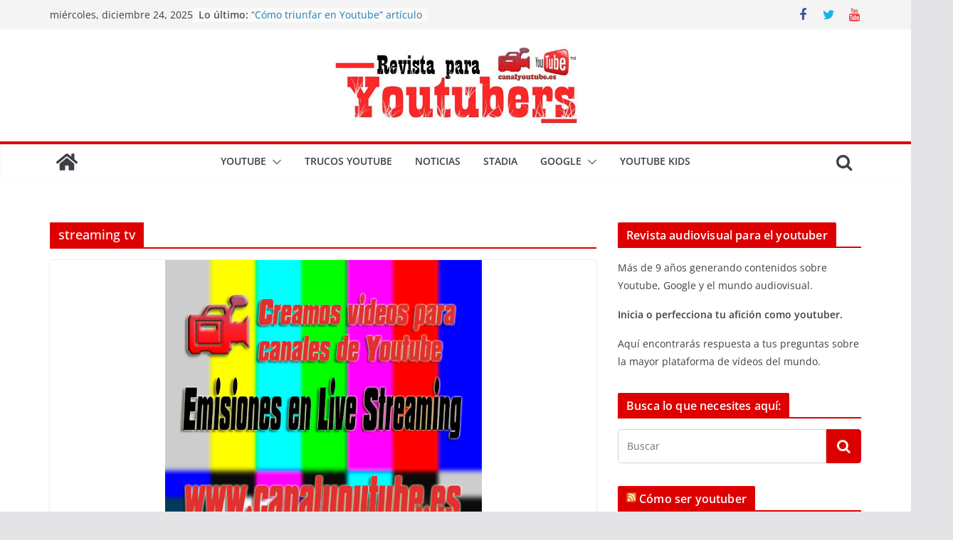

--- FILE ---
content_type: text/html; charset=UTF-8
request_url: https://www.canalyoutube.es/tag/streaming-tv/
body_size: 18924
content:
		<!doctype html>
		<html lang="es">
		
<head>

			<meta charset="UTF-8"/>
		<meta name="viewport" content="width=device-width, initial-scale=1">
		<link rel="profile" href="https://gmpg.org/xfn/11"/>
		
	<meta name='robots' content='noindex, follow' />
	<style>img:is([sizes="auto" i], [sizes^="auto," i]) { contain-intrinsic-size: 3000px 1500px }</style>
	
	<!-- This site is optimized with the Yoast SEO plugin v26.1.1 - https://yoast.com/wordpress/plugins/seo/ -->
	<title>streaming tv Archives - Cómo ser youtuber</title>
	<meta property="og:locale" content="es_ES" />
	<meta property="og:type" content="article" />
	<meta property="og:title" content="streaming tv Archives - Cómo ser youtuber" />
	<meta property="og:url" content="https://www.canalyoutube.es/tag/streaming-tv/" />
	<meta property="og:site_name" content="Cómo ser youtuber" />
	<meta name="twitter:card" content="summary_large_image" />
	<meta name="twitter:site" content="@rafabernabeucom" />
	<!-- / Yoast SEO plugin. -->


<link rel="manifest" href="/pwa-manifest.json">
<link rel="apple-touch-icon" sizes="512x512" href="https://www.canalyoutube.es/wp-content/plugins/pwa-for-wp/images/logo-512x512.png">
<link rel="apple-touch-icon-precomposed" sizes="192x192" href="https://www.canalyoutube.es/wp-content/uploads/2021/02/logo-canalyoutube-CY.png">
<link rel="amphtml" href="https://www.canalyoutube.es/tag/streaming-tv/amp/" /><link rel='dns-prefetch' href='//platform-api.sharethis.com' />
<link rel='dns-prefetch' href='//www.canalyoutube.es' />
<link href='https://fonts.gstatic.com' crossorigin rel='preconnect' />
<link rel="alternate" type="application/rss+xml" title="Cómo ser youtuber &raquo; Feed" href="https://www.canalyoutube.es/feed/" />
<link rel="alternate" type="application/rss+xml" title="Cómo ser youtuber &raquo; Feed de los comentarios" href="https://www.canalyoutube.es/comments/feed/" />
<link rel="alternate" type="application/rss+xml" title="Cómo ser youtuber &raquo; Etiqueta streaming tv del feed" href="https://www.canalyoutube.es/tag/streaming-tv/feed/" />
<style id='wp-block-library-theme-inline-css' type='text/css'>
.wp-block-audio :where(figcaption){color:#555;font-size:13px;text-align:center}.is-dark-theme .wp-block-audio :where(figcaption){color:#ffffffa6}.wp-block-audio{margin:0 0 1em}.wp-block-code{border:1px solid #ccc;border-radius:4px;font-family:Menlo,Consolas,monaco,monospace;padding:.8em 1em}.wp-block-embed :where(figcaption){color:#555;font-size:13px;text-align:center}.is-dark-theme .wp-block-embed :where(figcaption){color:#ffffffa6}.wp-block-embed{margin:0 0 1em}.blocks-gallery-caption{color:#555;font-size:13px;text-align:center}.is-dark-theme .blocks-gallery-caption{color:#ffffffa6}:root :where(.wp-block-image figcaption){color:#555;font-size:13px;text-align:center}.is-dark-theme :root :where(.wp-block-image figcaption){color:#ffffffa6}.wp-block-image{margin:0 0 1em}.wp-block-pullquote{border-bottom:4px solid;border-top:4px solid;color:currentColor;margin-bottom:1.75em}.wp-block-pullquote cite,.wp-block-pullquote footer,.wp-block-pullquote__citation{color:currentColor;font-size:.8125em;font-style:normal;text-transform:uppercase}.wp-block-quote{border-left:.25em solid;margin:0 0 1.75em;padding-left:1em}.wp-block-quote cite,.wp-block-quote footer{color:currentColor;font-size:.8125em;font-style:normal;position:relative}.wp-block-quote:where(.has-text-align-right){border-left:none;border-right:.25em solid;padding-left:0;padding-right:1em}.wp-block-quote:where(.has-text-align-center){border:none;padding-left:0}.wp-block-quote.is-large,.wp-block-quote.is-style-large,.wp-block-quote:where(.is-style-plain){border:none}.wp-block-search .wp-block-search__label{font-weight:700}.wp-block-search__button{border:1px solid #ccc;padding:.375em .625em}:where(.wp-block-group.has-background){padding:1.25em 2.375em}.wp-block-separator.has-css-opacity{opacity:.4}.wp-block-separator{border:none;border-bottom:2px solid;margin-left:auto;margin-right:auto}.wp-block-separator.has-alpha-channel-opacity{opacity:1}.wp-block-separator:not(.is-style-wide):not(.is-style-dots){width:100px}.wp-block-separator.has-background:not(.is-style-dots){border-bottom:none;height:1px}.wp-block-separator.has-background:not(.is-style-wide):not(.is-style-dots){height:2px}.wp-block-table{margin:0 0 1em}.wp-block-table td,.wp-block-table th{word-break:normal}.wp-block-table :where(figcaption){color:#555;font-size:13px;text-align:center}.is-dark-theme .wp-block-table :where(figcaption){color:#ffffffa6}.wp-block-video :where(figcaption){color:#555;font-size:13px;text-align:center}.is-dark-theme .wp-block-video :where(figcaption){color:#ffffffa6}.wp-block-video{margin:0 0 1em}:root :where(.wp-block-template-part.has-background){margin-bottom:0;margin-top:0;padding:1.25em 2.375em}
</style>
<style id='global-styles-inline-css' type='text/css'>
:root{--wp--preset--aspect-ratio--square: 1;--wp--preset--aspect-ratio--4-3: 4/3;--wp--preset--aspect-ratio--3-4: 3/4;--wp--preset--aspect-ratio--3-2: 3/2;--wp--preset--aspect-ratio--2-3: 2/3;--wp--preset--aspect-ratio--16-9: 16/9;--wp--preset--aspect-ratio--9-16: 9/16;--wp--preset--color--black: #000000;--wp--preset--color--cyan-bluish-gray: #abb8c3;--wp--preset--color--white: #ffffff;--wp--preset--color--pale-pink: #f78da7;--wp--preset--color--vivid-red: #cf2e2e;--wp--preset--color--luminous-vivid-orange: #ff6900;--wp--preset--color--luminous-vivid-amber: #fcb900;--wp--preset--color--light-green-cyan: #7bdcb5;--wp--preset--color--vivid-green-cyan: #00d084;--wp--preset--color--pale-cyan-blue: #8ed1fc;--wp--preset--color--vivid-cyan-blue: #0693e3;--wp--preset--color--vivid-purple: #9b51e0;--wp--preset--gradient--vivid-cyan-blue-to-vivid-purple: linear-gradient(135deg,rgba(6,147,227,1) 0%,rgb(155,81,224) 100%);--wp--preset--gradient--light-green-cyan-to-vivid-green-cyan: linear-gradient(135deg,rgb(122,220,180) 0%,rgb(0,208,130) 100%);--wp--preset--gradient--luminous-vivid-amber-to-luminous-vivid-orange: linear-gradient(135deg,rgba(252,185,0,1) 0%,rgba(255,105,0,1) 100%);--wp--preset--gradient--luminous-vivid-orange-to-vivid-red: linear-gradient(135deg,rgba(255,105,0,1) 0%,rgb(207,46,46) 100%);--wp--preset--gradient--very-light-gray-to-cyan-bluish-gray: linear-gradient(135deg,rgb(238,238,238) 0%,rgb(169,184,195) 100%);--wp--preset--gradient--cool-to-warm-spectrum: linear-gradient(135deg,rgb(74,234,220) 0%,rgb(151,120,209) 20%,rgb(207,42,186) 40%,rgb(238,44,130) 60%,rgb(251,105,98) 80%,rgb(254,248,76) 100%);--wp--preset--gradient--blush-light-purple: linear-gradient(135deg,rgb(255,206,236) 0%,rgb(152,150,240) 100%);--wp--preset--gradient--blush-bordeaux: linear-gradient(135deg,rgb(254,205,165) 0%,rgb(254,45,45) 50%,rgb(107,0,62) 100%);--wp--preset--gradient--luminous-dusk: linear-gradient(135deg,rgb(255,203,112) 0%,rgb(199,81,192) 50%,rgb(65,88,208) 100%);--wp--preset--gradient--pale-ocean: linear-gradient(135deg,rgb(255,245,203) 0%,rgb(182,227,212) 50%,rgb(51,167,181) 100%);--wp--preset--gradient--electric-grass: linear-gradient(135deg,rgb(202,248,128) 0%,rgb(113,206,126) 100%);--wp--preset--gradient--midnight: linear-gradient(135deg,rgb(2,3,129) 0%,rgb(40,116,252) 100%);--wp--preset--font-size--small: 13px;--wp--preset--font-size--medium: 20px;--wp--preset--font-size--large: 36px;--wp--preset--font-size--x-large: 42px;--wp--preset--spacing--20: 0.44rem;--wp--preset--spacing--30: 0.67rem;--wp--preset--spacing--40: 1rem;--wp--preset--spacing--50: 1.5rem;--wp--preset--spacing--60: 2.25rem;--wp--preset--spacing--70: 3.38rem;--wp--preset--spacing--80: 5.06rem;--wp--preset--shadow--natural: 6px 6px 9px rgba(0, 0, 0, 0.2);--wp--preset--shadow--deep: 12px 12px 50px rgba(0, 0, 0, 0.4);--wp--preset--shadow--sharp: 6px 6px 0px rgba(0, 0, 0, 0.2);--wp--preset--shadow--outlined: 6px 6px 0px -3px rgba(255, 255, 255, 1), 6px 6px rgba(0, 0, 0, 1);--wp--preset--shadow--crisp: 6px 6px 0px rgba(0, 0, 0, 1);}:where(body) { margin: 0; }.wp-site-blocks > .alignleft { float: left; margin-right: 2em; }.wp-site-blocks > .alignright { float: right; margin-left: 2em; }.wp-site-blocks > .aligncenter { justify-content: center; margin-left: auto; margin-right: auto; }:where(.wp-site-blocks) > * { margin-block-start: 24px; margin-block-end: 0; }:where(.wp-site-blocks) > :first-child { margin-block-start: 0; }:where(.wp-site-blocks) > :last-child { margin-block-end: 0; }:root { --wp--style--block-gap: 24px; }:root :where(.is-layout-flow) > :first-child{margin-block-start: 0;}:root :where(.is-layout-flow) > :last-child{margin-block-end: 0;}:root :where(.is-layout-flow) > *{margin-block-start: 24px;margin-block-end: 0;}:root :where(.is-layout-constrained) > :first-child{margin-block-start: 0;}:root :where(.is-layout-constrained) > :last-child{margin-block-end: 0;}:root :where(.is-layout-constrained) > *{margin-block-start: 24px;margin-block-end: 0;}:root :where(.is-layout-flex){gap: 24px;}:root :where(.is-layout-grid){gap: 24px;}.is-layout-flow > .alignleft{float: left;margin-inline-start: 0;margin-inline-end: 2em;}.is-layout-flow > .alignright{float: right;margin-inline-start: 2em;margin-inline-end: 0;}.is-layout-flow > .aligncenter{margin-left: auto !important;margin-right: auto !important;}.is-layout-constrained > .alignleft{float: left;margin-inline-start: 0;margin-inline-end: 2em;}.is-layout-constrained > .alignright{float: right;margin-inline-start: 2em;margin-inline-end: 0;}.is-layout-constrained > .aligncenter{margin-left: auto !important;margin-right: auto !important;}.is-layout-constrained > :where(:not(.alignleft):not(.alignright):not(.alignfull)){margin-left: auto !important;margin-right: auto !important;}body .is-layout-flex{display: flex;}.is-layout-flex{flex-wrap: wrap;align-items: center;}.is-layout-flex > :is(*, div){margin: 0;}body .is-layout-grid{display: grid;}.is-layout-grid > :is(*, div){margin: 0;}body{padding-top: 0px;padding-right: 0px;padding-bottom: 0px;padding-left: 0px;}a:where(:not(.wp-element-button)){text-decoration: underline;}:root :where(.wp-element-button, .wp-block-button__link){background-color: #32373c;border-width: 0;color: #fff;font-family: inherit;font-size: inherit;line-height: inherit;padding: calc(0.667em + 2px) calc(1.333em + 2px);text-decoration: none;}.has-black-color{color: var(--wp--preset--color--black) !important;}.has-cyan-bluish-gray-color{color: var(--wp--preset--color--cyan-bluish-gray) !important;}.has-white-color{color: var(--wp--preset--color--white) !important;}.has-pale-pink-color{color: var(--wp--preset--color--pale-pink) !important;}.has-vivid-red-color{color: var(--wp--preset--color--vivid-red) !important;}.has-luminous-vivid-orange-color{color: var(--wp--preset--color--luminous-vivid-orange) !important;}.has-luminous-vivid-amber-color{color: var(--wp--preset--color--luminous-vivid-amber) !important;}.has-light-green-cyan-color{color: var(--wp--preset--color--light-green-cyan) !important;}.has-vivid-green-cyan-color{color: var(--wp--preset--color--vivid-green-cyan) !important;}.has-pale-cyan-blue-color{color: var(--wp--preset--color--pale-cyan-blue) !important;}.has-vivid-cyan-blue-color{color: var(--wp--preset--color--vivid-cyan-blue) !important;}.has-vivid-purple-color{color: var(--wp--preset--color--vivid-purple) !important;}.has-black-background-color{background-color: var(--wp--preset--color--black) !important;}.has-cyan-bluish-gray-background-color{background-color: var(--wp--preset--color--cyan-bluish-gray) !important;}.has-white-background-color{background-color: var(--wp--preset--color--white) !important;}.has-pale-pink-background-color{background-color: var(--wp--preset--color--pale-pink) !important;}.has-vivid-red-background-color{background-color: var(--wp--preset--color--vivid-red) !important;}.has-luminous-vivid-orange-background-color{background-color: var(--wp--preset--color--luminous-vivid-orange) !important;}.has-luminous-vivid-amber-background-color{background-color: var(--wp--preset--color--luminous-vivid-amber) !important;}.has-light-green-cyan-background-color{background-color: var(--wp--preset--color--light-green-cyan) !important;}.has-vivid-green-cyan-background-color{background-color: var(--wp--preset--color--vivid-green-cyan) !important;}.has-pale-cyan-blue-background-color{background-color: var(--wp--preset--color--pale-cyan-blue) !important;}.has-vivid-cyan-blue-background-color{background-color: var(--wp--preset--color--vivid-cyan-blue) !important;}.has-vivid-purple-background-color{background-color: var(--wp--preset--color--vivid-purple) !important;}.has-black-border-color{border-color: var(--wp--preset--color--black) !important;}.has-cyan-bluish-gray-border-color{border-color: var(--wp--preset--color--cyan-bluish-gray) !important;}.has-white-border-color{border-color: var(--wp--preset--color--white) !important;}.has-pale-pink-border-color{border-color: var(--wp--preset--color--pale-pink) !important;}.has-vivid-red-border-color{border-color: var(--wp--preset--color--vivid-red) !important;}.has-luminous-vivid-orange-border-color{border-color: var(--wp--preset--color--luminous-vivid-orange) !important;}.has-luminous-vivid-amber-border-color{border-color: var(--wp--preset--color--luminous-vivid-amber) !important;}.has-light-green-cyan-border-color{border-color: var(--wp--preset--color--light-green-cyan) !important;}.has-vivid-green-cyan-border-color{border-color: var(--wp--preset--color--vivid-green-cyan) !important;}.has-pale-cyan-blue-border-color{border-color: var(--wp--preset--color--pale-cyan-blue) !important;}.has-vivid-cyan-blue-border-color{border-color: var(--wp--preset--color--vivid-cyan-blue) !important;}.has-vivid-purple-border-color{border-color: var(--wp--preset--color--vivid-purple) !important;}.has-vivid-cyan-blue-to-vivid-purple-gradient-background{background: var(--wp--preset--gradient--vivid-cyan-blue-to-vivid-purple) !important;}.has-light-green-cyan-to-vivid-green-cyan-gradient-background{background: var(--wp--preset--gradient--light-green-cyan-to-vivid-green-cyan) !important;}.has-luminous-vivid-amber-to-luminous-vivid-orange-gradient-background{background: var(--wp--preset--gradient--luminous-vivid-amber-to-luminous-vivid-orange) !important;}.has-luminous-vivid-orange-to-vivid-red-gradient-background{background: var(--wp--preset--gradient--luminous-vivid-orange-to-vivid-red) !important;}.has-very-light-gray-to-cyan-bluish-gray-gradient-background{background: var(--wp--preset--gradient--very-light-gray-to-cyan-bluish-gray) !important;}.has-cool-to-warm-spectrum-gradient-background{background: var(--wp--preset--gradient--cool-to-warm-spectrum) !important;}.has-blush-light-purple-gradient-background{background: var(--wp--preset--gradient--blush-light-purple) !important;}.has-blush-bordeaux-gradient-background{background: var(--wp--preset--gradient--blush-bordeaux) !important;}.has-luminous-dusk-gradient-background{background: var(--wp--preset--gradient--luminous-dusk) !important;}.has-pale-ocean-gradient-background{background: var(--wp--preset--gradient--pale-ocean) !important;}.has-electric-grass-gradient-background{background: var(--wp--preset--gradient--electric-grass) !important;}.has-midnight-gradient-background{background: var(--wp--preset--gradient--midnight) !important;}.has-small-font-size{font-size: var(--wp--preset--font-size--small) !important;}.has-medium-font-size{font-size: var(--wp--preset--font-size--medium) !important;}.has-large-font-size{font-size: var(--wp--preset--font-size--large) !important;}.has-x-large-font-size{font-size: var(--wp--preset--font-size--x-large) !important;}
:root :where(.wp-block-pullquote){font-size: 1.5em;line-height: 1.6;}
</style>
<style  type='text/css'  data-wpacu-inline-css-file='1'>
/*!/wp-content/plugins/click-to-tweet-by-todaymade/assets/css/styles.css*/.tm-tweet-clear{zoom:1}.tm-tweet-clear:after{display:block;visibility:hidden;height:0;clear:both;content:"."}.tm-click-to-tweet{display:block;background-color:#fff;margin:0;padding:0;position:relative;border:1px solid #ddd;-moz-border-radius:4px;border-radius:4px;padding:15px 30px;margin:15px 0;zoom:1}.tm-click-to-tweet .clearfix{zoom:1}.tm-click-to-tweet .clearfix:after{display:block;visibility:hidden;height:0;clear:both;content:"."}.tm-click-to-tweet .clear{clear:both}.tm-click-to-tweet .f-left{float:left;display:inline-block;position:relative}.tm-click-to-tweet .f-right{float:right;display:inline-block;position:relative}.tm-click-to-tweet .list-reset{list-style:none;margin:0;padding:0}.tm-click-to-tweet .list-reset li{list-style:none;margin:0;padding:0}.tm-click-to-tweet .list-float{zoom:1}.tm-click-to-tweet .list-float:after{display:block;visibility:hidden;height:0;clear:both;content:"."}.tm-click-to-tweet .list-float li{float:left;display:inline-block}.tm-click-to-tweet .kill-box-shadow{box-shadow:none;-webkit-box-shadow:none;-moz-box-shadow:none}.tm-click-to-tweet .alignright{float:right;margin-bottom:10px;margin-left:10px;text-align:right}.tm-click-to-tweet .alignleft{float:left;margin-bottom:10px;margin-right:10px;text-align:right}.tm-click-to-tweet:after{content:".";display:block;clear:both;visibility:hidden;line-height:0;height:0}.tm-click-to-tweet .tm-ctt-reset{margin:0;padding:0;position:relative}.tm-click-to-tweet:after{display:block;visibility:hidden;height:0;clear:both;content:"."}.tm-click-to-tweet a{text-decoration:none;text-transform:none}.tm-click-to-tweet a:hover{text-decoration:none}.tm-click-to-tweet .tm-ctt-text{margin:0;padding:0;position:relative;margin-bottom:10px;word-wrap:break-word}.tm-click-to-tweet .tm-ctt-text a{margin:0;padding:0;position:relative;color:#999;font-size:24px;line-height:140%;text-transform:none;letter-spacing:.05em;font-weight:100;text-decoration:none;text-transform:none}.tm-click-to-tweet .tm-ctt-text a:hover{text-decoration:none;color:#666}.tm-click-to-tweet a.tm-ctt-btn{margin:0;padding:0;position:relative;display:block;text-transform:uppercase;font-family:"Helvetica Neue",Helvetica,Arial,sans-serif;font-size:12px;font-weight:700;line-height:100%;color:#999;float:right;padding-right:24px;text-decoration:none;background:#fff0 url(/wp-content/plugins/click-to-tweet-by-todaymade/assets/css/../img/twitter-little-bird.png) no-repeat right top}.tm-click-to-tweet a.tm-ctt-btn:hover{text-decoration:none;color:#666;text-transform:uppercase}.tm-click-to-tweet .tm-powered-by{font-size:10px;color:#999}.tm-click-to-tweet .tm-powered-by a{font-size:10px;color:#999999!important}.tm-click-to-tweet .tm-powered-by a:hover{color:#999999!important;text-decoration:underline!important}
</style>
<style  type='text/css'  data-wpacu-inline-css-file='1'>
#toc_container li,#toc_container ul{margin:0;padding:0}#toc_container.no_bullets li,#toc_container.no_bullets ul,#toc_container.no_bullets ul li,.toc_widget_list.no_bullets,.toc_widget_list.no_bullets li{background:0 0;list-style-type:none;list-style:none}#toc_container.have_bullets li{padding-left:12px}#toc_container ul ul{margin-left:1.5em}#toc_container{background:#f9f9f9;border:1px solid #aaa;padding:10px;margin-bottom:1em;width:auto;display:table;font-size:95%}#toc_container.toc_light_blue{background:#edf6ff}#toc_container.toc_white{background:#fff}#toc_container.toc_black{background:#000}#toc_container.toc_transparent{background:none transparent}#toc_container p.toc_title{text-align:center;font-weight:700;margin:0;padding:0}#toc_container.toc_black p.toc_title{color:#aaa}#toc_container span.toc_toggle{font-weight:400;font-size:90%}#toc_container p.toc_title+ul.toc_list{margin-top:1em}.toc_wrap_left{float:left;margin-right:10px}.toc_wrap_right{float:right;margin-left:10px}#toc_container a{text-decoration:none;text-shadow:none}#toc_container a:hover{text-decoration:underline}.toc_sitemap_posts_letter{font-size:1.5em;font-style:italic}
</style>
<link rel='stylesheet' id='wpacu-combined-css-head-1' href='https://www.canalyoutube.es/wp-content/cache/asset-cleanup/css/head-b2f8cbdd154717a255e116c66e39ef6dd079d00a.css' type='text/css' media='all' />


<script type="text/javascript" src="//platform-api.sharethis.com/js/sharethis.js?ver=8.5.3#property=62d938eaacbf2a0019029f54&amp;product=gdpr-compliance-tool-v2&amp;source=simple-share-buttons-adder-wordpress" id="simple-share-buttons-adder-mu-js"></script>
<script type="text/javascript" src="https://www.canalyoutube.es/wp-includes/js/jquery/jquery.min.js?ver=3.7.1" id="jquery-core-js"></script>
<!--[if lte IE 8]>
<script type="text/javascript" src="https://www.canalyoutube.es/wp-content/themes/colormag/assets/js/html5shiv.min.js?ver=3.0.0.7" id="html5-js"></script>
<![endif]-->
<link rel="https://api.w.org/" href="https://www.canalyoutube.es/wp-json/" /><link rel="alternate" title="JSON" type="application/json" href="https://www.canalyoutube.es/wp-json/wp/v2/tags/103" /><link rel="EditURI" type="application/rsd+xml" title="RSD" href="https://www.canalyoutube.es/xmlrpc.php?rsd" />

<style type="text/css">.recentcomments a{display:inline !important;padding:0 !important;margin:0 !important;}</style>

<script type="application/ld+json" class="saswp-schema-markup-output">
[{"@context":"https:\/\/schema.org\/","@type":"CollectionPage","@id":"https:\/\/www.canalyoutube.es\/tag\/streaming-tv\/#CollectionPage","headline":"streaming tv","description":"","url":"https:\/\/www.canalyoutube.es\/tag\/streaming-tv\/","hasPart":[{"@type":"NewsArticle","headline":"Como hacer un streaming de video con Youtube siendo partner","url":"https:\/\/www.canalyoutube.es\/como-hacer-un-streaming-de-video-con-youtube-siendo-partner\/","datePublished":"2013-08-18T10:01:38+01:00","dateModified":"2013-08-18T10:01:38+01:00","mainEntityOfPage":"https:\/\/www.canalyoutube.es\/como-hacer-un-streaming-de-video-con-youtube-siendo-partner\/","author":{"@type":"Person","name":"Rafa Bernabeu","description":"Experimentando con v\u00eddeo marketing\r\nRafa Bernabeu. M\u00e1ster en Marketing online por Fundesen Business School de Alicante. Despu\u00e9s de 24 a\u00f1os como reportero gr\u00e1fico para los informativos de Canal 9 RTVV me embarco en la experiencia de acercar el v\u00eddeo a las empresas que deseen tener una estrategia de videomarketing en Internet. Desarrollo proyectos en v\u00eddeo para atraer clientes a los portales online.\r\nEn la actualidad trabajo como reportero gr\u00e1fico para la nueva radio\/televisi\u00f3n\/web valenciana \u00c0punt.media","url":"https:\/\/www.canalyoutube.es\/author\/admin\/","sameAs":["https:\/\/www.canalyoutube.es","https:\/\/www.facebook.com\/rafabernabeucom","rafabernabeucom","https:\/\/www.linkedin.com\/in\/rafabernabeu"],"image":{"@type":"ImageObject","url":"https:\/\/secure.gravatar.com\/avatar\/2261f7ec4b130712a22f7bf551387686361c9e63986d566581a6969f166ba90b?s=96&d=mm&r=g","height":96,"width":96}},"publisher":{"@type":"Organization","name":"CanalYoutube","url":"https:\/\/www.canalyoutube.es\/","logo":{"@type":"ImageObject","url":"https:\/\/www.canalyoutube.es\/wp-content\/uploads\/2021\/01\/logo-canalyoutube-CY.jpg","width":261,"height":238}},"image":[{"@type":"ImageObject","@id":"https:\/\/www.canalyoutube.es\/como-hacer-un-streaming-de-video-con-youtube-siendo-partner\/#primaryimage","url":"https:\/\/www.canalyoutube.es\/wp-content\/uploads\/2013\/08\/television-barras-1200x1200.jpg","width":"1200","height":"1200","caption":"emisi\u00f3n livestreaming"}]}]},

{"@context":"https:\/\/schema.org\/","@graph":[{"@context":"https:\/\/schema.org\/","@type":"SiteNavigationElement","@id":"https:\/\/www.canalyoutube.es\/#youtube","name":"Youtube","url":"https:\/\/www.canalyoutube.es\/tag\/youtube\/"},{"@context":"https:\/\/schema.org\/","@type":"SiteNavigationElement","@id":"https:\/\/www.canalyoutube.es\/#crear-canal","name":"Crear Canal","url":"https:\/\/www.canalyoutube.es\/tag\/crear-canal\/"},{"@context":"https:\/\/schema.org\/","@type":"SiteNavigationElement","@id":"https:\/\/www.canalyoutube.es\/#ganar-dinero","name":"Ganar dinero","url":"https:\/\/www.canalyoutube.es\/tag\/ganar-dinero\/"},{"@context":"https:\/\/schema.org\/","@type":"SiteNavigationElement","@id":"https:\/\/www.canalyoutube.es\/#youtube-shorts","name":"Youtube Shorts","url":"https:\/\/www.canalyoutube.es\/tag\/youtube-shorts\/"},{"@context":"https:\/\/schema.org\/","@type":"SiteNavigationElement","@id":"https:\/\/www.canalyoutube.es\/#youtube-studio","name":"Youtube Studio","url":"https:\/\/www.canalyoutube.es\/tag\/youtube-studio\/"},{"@context":"https:\/\/schema.org\/","@type":"SiteNavigationElement","@id":"https:\/\/www.canalyoutube.es\/#seo-youtube","name":"SEO Youtube","url":"https:\/\/www.canalyoutube.es\/tag\/seo-youtube\/"},{"@context":"https:\/\/schema.org\/","@type":"SiteNavigationElement","@id":"https:\/\/www.canalyoutube.es\/#suscriptores","name":"Suscriptores","url":"https:\/\/www.canalyoutube.es\/tag\/suscriptores\/"},{"@context":"https:\/\/schema.org\/","@type":"SiteNavigationElement","@id":"https:\/\/www.canalyoutube.es\/#anuncios-en-youtube","name":"Anuncios en Youtube","url":"https:\/\/www.canalyoutube.es\/tag\/anuncios-en-youtube\/"},{"@context":"https:\/\/schema.org\/","@type":"SiteNavigationElement","@id":"https:\/\/www.canalyoutube.es\/#trucos-youtube","name":"trucos Youtube","url":"https:\/\/www.canalyoutube.es\/tag\/trucos-youtube\/"},{"@context":"https:\/\/schema.org\/","@type":"SiteNavigationElement","@id":"https:\/\/www.canalyoutube.es\/#noticias","name":"noticias","url":"https:\/\/www.canalyoutube.es\/tag\/noticias\/"},{"@context":"https:\/\/schema.org\/","@type":"SiteNavigationElement","@id":"https:\/\/www.canalyoutube.es\/#stadia","name":"stadia","url":"https:\/\/www.canalyoutube.es\/tag\/stadia\/"},{"@context":"https:\/\/schema.org\/","@type":"SiteNavigationElement","@id":"https:\/\/www.canalyoutube.es\/#google","name":"Google","url":"https:\/\/www.canalyoutube.es\/tag\/google\/"},{"@context":"https:\/\/schema.org\/","@type":"SiteNavigationElement","@id":"https:\/\/www.canalyoutube.es\/#google-news","name":"Google News","url":"https:\/\/www.canalyoutube.es\/tag\/google-news\/"},{"@context":"https:\/\/schema.org\/","@type":"SiteNavigationElement","@id":"https:\/\/www.canalyoutube.es\/#google-maps","name":"Google Maps","url":"https:\/\/www.canalyoutube.es\/tag\/google-maps\/"},{"@context":"https:\/\/schema.org\/","@type":"SiteNavigationElement","@id":"https:\/\/www.canalyoutube.es\/#google-viajes","name":"Google Viajes","url":"https:\/\/www.canalyoutube.es\/tag\/google-viajes\/"},{"@context":"https:\/\/schema.org\/","@type":"SiteNavigationElement","@id":"https:\/\/www.canalyoutube.es\/#google-discover","name":"Google Discover","url":"https:\/\/www.canalyoutube.es\/tag\/discover\/"},{"@context":"https:\/\/schema.org\/","@type":"SiteNavigationElement","@id":"https:\/\/www.canalyoutube.es\/#google-trends","name":"Google Trends","url":"https:\/\/www.canalyoutube.es\/tag\/google-trends\/"},{"@context":"https:\/\/schema.org\/","@type":"SiteNavigationElement","@id":"https:\/\/www.canalyoutube.es\/#google-play-pass","name":"Google Play Pass","url":"https:\/\/www.canalyoutube.es\/tag\/play-pass\/"},{"@context":"https:\/\/schema.org\/","@type":"SiteNavigationElement","@id":"https:\/\/www.canalyoutube.es\/#adwords-para-video","name":"Adwords para v\u00eddeo","url":"https:\/\/www.canalyoutube.es\/tag\/adwords-para-video\/"},{"@context":"https:\/\/schema.org\/","@type":"SiteNavigationElement","@id":"https:\/\/www.canalyoutube.es\/#youtube-kids","name":"Youtube Kids","url":"https:\/\/www.canalyoutube.es\/tag\/youtube-kids\/"}]},

{"@context":"https:\/\/schema.org\/","@type":"BreadcrumbList","@id":"https:\/\/www.canalyoutube.es\/tag\/streaming-tv\/#breadcrumb","itemListElement":[{"@type":"ListItem","position":1,"item":{"@id":"https:\/\/www.canalyoutube.es","name":"C\u00f3mo ser youtuber"}},{"@type":"ListItem","position":2,"item":{"@id":"https:\/\/www.canalyoutube.es\/tag\/streaming-tv\/","name":"streaming tv"}}]}]
</script>

    <script>if(screen.width<769){window.location="https://www.canalyoutube.es/tag/streaming-tv/amp/"}</script>
<link rel="icon" href="https://www.canalyoutube.es/wp-content/uploads/2021/01/logo-canalyoutube-CY.jpg" sizes="32x32" />
<link rel="icon" href="https://www.canalyoutube.es/wp-content/uploads/2021/01/logo-canalyoutube-CY.jpg" sizes="192x192" />
<meta name="msapplication-TileImage" content="https://www.canalyoutube.es/wp-content/uploads/2021/01/logo-canalyoutube-CY.jpg" />
<meta name="pwaforwp" content="wordpress-plugin"/>
        <meta name="theme-color" content="#D5E0EB">
        <meta name="apple-mobile-web-app-title" content="Cómo ser youtuber">
        <meta name="application-name" content="Cómo ser youtuber">
        <meta name="apple-mobile-web-app-capable" content="yes">
        <meta name="apple-mobile-web-app-status-bar-style" content="default">
        <meta name="mobile-web-app-capable" content="yes">
        <meta name="apple-touch-fullscreen" content="yes">
<link rel="apple-touch-icon" sizes="192x192" href="https://www.canalyoutube.es/wp-content/uploads/2021/02/logo-canalyoutube-CY.png">
<link rel="apple-touch-icon" sizes="512x512" href="https://www.canalyoutube.es/wp-content/uploads/2021/02/logo-canalyoutube-CY-512.png">

</head>

<body data-rsssl=1 class="archive tag tag-streaming-tv tag-103 custom-background wp-custom-logo wp-embed-responsive wp-theme-colormag cm-header-layout-2 adv-style-1  wide">




		<div id="page" class="hfeed site">
				<a class="skip-link screen-reader-text" href="#main">Saltar al contenido</a>
		

			<header id="cm-masthead" class="cm-header cm-layout-2 cm-layout-2-style-1">
		
		
				<div class="cm-top-bar">
					<div class="cm-container">
						<div class="cm-row">
							<div class="cm-top-bar__1">
				
		<div class="date-in-header">
			miércoles, diciembre 24, 2025		</div>

		
		<div class="breaking-news">
			<strong class="breaking-news-latest">Lo último:</strong>

			<ul class="newsticker">
									<li>
						<a href="https://www.canalyoutube.es/como-triunfar-en-youtube-articulo-escrito-por-chatgpt/" title="&#8220;Cómo triunfar en Youtube&#8221; artículo escrito por ChatGPT">
							&#8220;Cómo triunfar en Youtube&#8221; artículo escrito por ChatGPT						</a>
					</li>
									<li>
						<a href="https://www.canalyoutube.es/dale-a-la-pausa-asi-youtube-combatira-la-desinformacion/" title="&#8220;Dale a la pausa&#8221; así Youtube combatirá la desinformación">
							&#8220;Dale a la pausa&#8221; así Youtube combatirá la desinformación						</a>
					</li>
									<li>
						<a href="https://www.canalyoutube.es/podcast-en-youtube-guia-de-creacion-y-mejores-practicas/" title="Podcast en Youtube (Guía de creación y mejores prácticas)">
							Podcast en Youtube (Guía de creación y mejores prácticas)						</a>
					</li>
									<li>
						<a href="https://www.canalyoutube.es/como-utilizar-go-live-together-para-streaming-con-dos-youtubers/" title="Cómo utilizar &#8220;Go Live Together&#8221; para streaming con dos youtubers">
							Cómo utilizar &#8220;Go Live Together&#8221; para streaming con dos youtubers						</a>
					</li>
									<li>
						<a href="https://www.canalyoutube.es/google-quiere-aumentar-las-ventas-anadiendo-cupones-en-resultados-de-busquedas/" title="Google quiere aumentar las ventas añadiendo cupones en resultados de búsquedas">
							Google quiere aumentar las ventas añadiendo cupones en resultados de búsquedas						</a>
					</li>
							</ul>
		</div>

									</div>

							<div class="cm-top-bar__2">
				
		<div class="social-links">
			<ul>
				<li><a href="https://www.facebook.com/RevistaYoutubers/" target="_blank"><i class="fa fa-facebook"></i></a></li><li><a href="https://twitter.com/RafaBernabeucom" target="_blank"><i class="fa fa-twitter"></i></a></li><li><a href="https://www.youtube.com/user/bancodeimagenesCY?sub_confirmation=1" target="_blank"><i class="fa fa-youtube"></i></a></li>			</ul>
		</div><!-- .social-links -->
									</div>
						</div>
					</div>
				</div>

				
				<div class="cm-main-header">
		
		
	<div id="cm-header-1" class="cm-header-1">
		<div class="cm-container">
			<div class="cm-row">

				<div class="cm-header-col-1">
										<div id="cm-site-branding" class="cm-site-branding">
		<a href="https://www.canalyoutube.es/" class="custom-logo-link" rel="home"><img width="600" height="193" src="https://www.canalyoutube.es/wp-content/uploads/2022/03/revista-youtubers_cabeceraweb.webp" class="custom-logo" alt="Revista para youtubers CabeceraWeb" decoding="async" fetchpriority="high" /></a>					</div><!-- #cm-site-branding -->
	
				</div><!-- .cm-header-col-1 -->

				<div class="cm-header-col-2">
								</div><!-- .cm-header-col-2 -->

		</div>
	</div>
</div>
		
<div id="cm-header-2" class="cm-header-2">
	<nav id="cm-primary-nav" class="cm-primary-nav">
		<div class="cm-container">
			<div class="cm-row">
				
				<div class="cm-home-icon">
					<a href="https://www.canalyoutube.es/"
					   title="Cómo ser youtuber"
					>
						<svg class="cm-icon coloramg-icon--home" xmlns="http://www.w3.org/2000/svg" viewBox="0 0 28 22"><path d="M13.6465 6.01133L5.11148 13.0409V20.6278C5.11148 20.8242 5.18952 21.0126 5.32842 21.1515C5.46733 21.2904 5.65572 21.3685 5.85217 21.3685L11.0397 21.3551C11.2355 21.3541 11.423 21.2756 11.5611 21.1368C11.6992 20.998 11.7767 20.8102 11.7767 20.6144V16.1837C11.7767 15.9873 11.8547 15.7989 11.9937 15.66C12.1326 15.521 12.321 15.443 12.5174 15.443H15.4801C15.6766 15.443 15.865 15.521 16.0039 15.66C16.1428 15.7989 16.2208 15.9873 16.2208 16.1837V20.6111C16.2205 20.7086 16.2394 20.8052 16.2765 20.8953C16.3136 20.9854 16.3681 21.0673 16.4369 21.1364C16.5057 21.2054 16.5875 21.2602 16.6775 21.2975C16.7675 21.3349 16.864 21.3541 16.9615 21.3541L22.1472 21.3685C22.3436 21.3685 22.532 21.2904 22.6709 21.1515C22.8099 21.0126 22.8879 20.8242 22.8879 20.6278V13.0358L14.3548 6.01133C14.2544 5.93047 14.1295 5.88637 14.0006 5.88637C13.8718 5.88637 13.7468 5.93047 13.6465 6.01133ZM27.1283 10.7892L23.2582 7.59917V1.18717C23.2582 1.03983 23.1997 0.898538 23.0955 0.794359C22.9913 0.69018 22.8501 0.631653 22.7027 0.631653H20.1103C19.963 0.631653 19.8217 0.69018 19.7175 0.794359C19.6133 0.898538 19.5548 1.03983 19.5548 1.18717V4.54848L15.4102 1.13856C15.0125 0.811259 14.5134 0.632307 13.9983 0.632307C13.4832 0.632307 12.9841 0.811259 12.5864 1.13856L0.868291 10.7892C0.81204 10.8357 0.765501 10.8928 0.731333 10.9573C0.697165 11.0218 0.676038 11.0924 0.66916 11.165C0.662282 11.2377 0.669786 11.311 0.691245 11.3807C0.712704 11.4505 0.747696 11.5153 0.794223 11.5715L1.97469 13.0066C2.02109 13.063 2.07816 13.1098 2.14264 13.1441C2.20711 13.1784 2.27773 13.1997 2.35044 13.2067C2.42315 13.2137 2.49653 13.2063 2.56638 13.1849C2.63623 13.1636 2.70118 13.1286 2.7575 13.0821L13.6465 4.11333C13.7468 4.03247 13.8718 3.98837 14.0006 3.98837C14.1295 3.98837 14.2544 4.03247 14.3548 4.11333L25.2442 13.0821C25.3004 13.1286 25.3653 13.1636 25.435 13.1851C25.5048 13.2065 25.5781 13.214 25.6507 13.2071C25.7234 13.2003 25.794 13.1791 25.8584 13.145C25.9229 13.1108 25.98 13.0643 26.0265 13.008L27.207 11.5729C27.2535 11.5164 27.2883 11.4512 27.3095 11.3812C27.3307 11.3111 27.3379 11.2375 27.3306 11.1647C27.3233 11.0919 27.3016 11.0212 27.2669 10.9568C27.2322 10.8923 27.1851 10.8354 27.1283 10.7892Z" /></svg>					</a>
				</div>
				
											<div class="cm-header-actions">
													<div class="cm-top-search">
						<i class="fa fa-search search-top"></i>
						<div class="search-form-top">
									
<form action="https://www.canalyoutube.es/" class="search-form searchform clearfix" method="get" role="search">

	<div class="search-wrap">
		<input type="search"
		       class="s field"
		       name="s"
		       value=""
		       placeholder="Buscar"
		/>

		<button class="search-icon" type="submit"></button>
	</div>

</form><!-- .searchform -->
						</div>
					</div>
									</div>
				
					<p class="cm-menu-toggle" aria-expanded="false">
						<svg class="cm-icon coloramg-icon--bars" xmlns="http://www.w3.org/2000/svg" viewBox="0 0 24 24"><path d="M21 19H3a1 1 0 0 1 0-2h18a1 1 0 0 1 0 2Zm0-6H3a1 1 0 0 1 0-2h18a1 1 0 0 1 0 2Zm0-6H3a1 1 0 0 1 0-2h18a1 1 0 0 1 0 2Z"></path></svg>						<svg class="cm-icon coloramg-icon--x-mark" xmlns="http://www.w3.org/2000/svg" viewBox="0 0 24 24"><path d="m13.4 12 8.3-8.3c.4-.4.4-1 0-1.4s-1-.4-1.4 0L12 10.6 3.7 2.3c-.4-.4-1-.4-1.4 0s-.4 1 0 1.4l8.3 8.3-8.3 8.3c-.4.4-.4 1 0 1.4.2.2.4.3.7.3s.5-.1.7-.3l8.3-8.3 8.3 8.3c.2.2.5.3.7.3s.5-.1.7-.3c.4-.4.4-1 0-1.4L13.4 12z"></path></svg>					</p>
					<div class="cm-menu-primary-container"><ul id="menu-sin-menu" class="menu"><li id="menu-item-6228" class="menu-item menu-item-type-taxonomy menu-item-object-post_tag menu-item-has-children menu-item-6228"><a href="https://www.canalyoutube.es/tag/youtube/">Youtube</a><span role="button" tabindex="0" class="cm-submenu-toggle" onkeypress=""><svg class="cm-icon" xmlns="http://www.w3.org/2000/svg" xml:space="preserve" viewBox="0 0 24 24"><path d="M12 17.5c-.3 0-.5-.1-.7-.3l-9-9c-.4-.4-.4-1 0-1.4s1-.4 1.4 0l8.3 8.3 8.3-8.3c.4-.4 1-.4 1.4 0s.4 1 0 1.4l-9 9c-.2.2-.4.3-.7.3z"/></svg></span>
<ul class="sub-menu">
	<li id="menu-item-11139" class="menu-item menu-item-type-custom menu-item-object-custom menu-item-11139"><a href="https://www.canalyoutube.es/tag/crear-canal/">Crear Canal</a></li>
	<li id="menu-item-11134" class="menu-item menu-item-type-custom menu-item-object-custom menu-item-11134"><a href="https://www.canalyoutube.es/tag/ganar-dinero/">Ganar dinero</a></li>
	<li id="menu-item-11268" class="menu-item menu-item-type-custom menu-item-object-custom menu-item-11268"><a href="https://www.canalyoutube.es/tag/youtube-shorts/">Youtube Shorts</a></li>
	<li id="menu-item-8180" class="menu-item menu-item-type-custom menu-item-object-custom menu-item-8180"><a href="https://www.canalyoutube.es/tag/youtube-studio/">Youtube Studio</a></li>
	<li id="menu-item-11133" class="menu-item menu-item-type-custom menu-item-object-custom menu-item-11133"><a href="https://www.canalyoutube.es/tag/seo-youtube/">SEO Youtube</a></li>
	<li id="menu-item-11138" class="menu-item menu-item-type-custom menu-item-object-custom menu-item-11138"><a href="https://www.canalyoutube.es/tag/suscriptores/">Suscriptores</a></li>
	<li id="menu-item-11140" class="menu-item menu-item-type-custom menu-item-object-custom menu-item-11140"><a href="https://www.canalyoutube.es/tag/anuncios-en-youtube/">Anuncios en Youtube</a></li>
</ul>
</li>
<li id="menu-item-6229" class="menu-item menu-item-type-taxonomy menu-item-object-post_tag menu-item-6229"><a href="https://www.canalyoutube.es/tag/trucos-youtube/">trucos Youtube</a></li>
<li id="menu-item-6230" class="menu-item menu-item-type-taxonomy menu-item-object-post_tag menu-item-6230"><a href="https://www.canalyoutube.es/tag/noticias/">noticias</a></li>
<li id="menu-item-7509" class="menu-item menu-item-type-taxonomy menu-item-object-post_tag menu-item-7509"><a href="https://www.canalyoutube.es/tag/stadia/">stadia</a></li>
<li id="menu-item-8191" class="menu-item menu-item-type-custom menu-item-object-custom menu-item-has-children menu-item-8191"><a href="https://www.canalyoutube.es/tag/google/">Google</a><span role="button" tabindex="0" class="cm-submenu-toggle" onkeypress=""><svg class="cm-icon" xmlns="http://www.w3.org/2000/svg" xml:space="preserve" viewBox="0 0 24 24"><path d="M12 17.5c-.3 0-.5-.1-.7-.3l-9-9c-.4-.4-.4-1 0-1.4s1-.4 1.4 0l8.3 8.3 8.3-8.3c.4-.4 1-.4 1.4 0s.4 1 0 1.4l-9 9c-.2.2-.4.3-.7.3z"/></svg></span>
<ul class="sub-menu">
	<li id="menu-item-12036" class="menu-item menu-item-type-custom menu-item-object-custom menu-item-12036"><a href="https://www.canalyoutube.es/tag/google-news/">Google News</a></li>
	<li id="menu-item-11132" class="menu-item menu-item-type-custom menu-item-object-custom menu-item-11132"><a href="https://www.canalyoutube.es/tag/google-maps/">Google Maps</a></li>
	<li id="menu-item-11141" class="menu-item menu-item-type-custom menu-item-object-custom menu-item-11141"><a href="https://www.canalyoutube.es/tag/google-viajes/">Google Viajes</a></li>
	<li id="menu-item-11135" class="menu-item menu-item-type-custom menu-item-object-custom menu-item-11135"><a href="https://www.canalyoutube.es/tag/discover/">Google Discover</a></li>
	<li id="menu-item-11144" class="menu-item menu-item-type-custom menu-item-object-custom menu-item-11144"><a href="https://www.canalyoutube.es/tag/google-trends/">Google Trends</a></li>
	<li id="menu-item-11136" class="menu-item menu-item-type-custom menu-item-object-custom menu-item-11136"><a href="https://www.canalyoutube.es/tag/play-pass/">Google Play Pass</a></li>
	<li id="menu-item-11142" class="menu-item menu-item-type-custom menu-item-object-custom menu-item-11142"><a href="https://www.canalyoutube.es/tag/adwords-para-video/">Adwords para vídeo</a></li>
</ul>
</li>
<li id="menu-item-8237" class="menu-item menu-item-type-custom menu-item-object-custom menu-item-8237"><a href="https://www.canalyoutube.es/tag/youtube-kids/">Youtube Kids</a></li>
</ul></div>
			</div>
		</div>
	</nav>
</div>
			
				</div> <!-- /.cm-main-header -->
		
				</header><!-- #cm-masthead -->
		
		

	<div id="cm-content" class="cm-content">
		
		<div class="cm-container">
		<div class="cm-row">
	
		<div id="cm-primary" class="cm-primary">

			
		<header class="cm-page-header">
			
				<h1 class="cm-page-title">
					<span>
						streaming tv					</span>
				</h1>
						</header><!-- .cm-page-header -->

		
			<div class="cm-posts cm-layout-2 cm-layout-2-style-1 col-2" >
										
<article id="post-1338"
	class=" post-1338 post type-post status-publish format-standard has-post-thumbnail hentry category-noticias tag-directo tag-justin-tv tag-livestreaming tag-streaming tag-streaming-tv tag-youtube">
	
				<div class="cm-featured-image">
				<a href="https://www.canalyoutube.es/como-hacer-un-streaming-de-video-con-youtube-siendo-partner/" title="Como hacer un streaming de video con Youtube siendo partner">
					<img width="445" height="445" src="https://www.canalyoutube.es/wp-content/uploads/2013/08/television-barras.jpg" class="attachment-colormag-featured-image size-colormag-featured-image wp-post-image" alt="emisión livestreaming" decoding="async" srcset="https://www.canalyoutube.es/wp-content/uploads/2013/08/television-barras.jpg 600w, https://www.canalyoutube.es/wp-content/uploads/2013/08/television-barras-150x150.jpg 150w, https://www.canalyoutube.es/wp-content/uploads/2013/08/television-barras-300x300.jpg 300w" sizes="(max-width: 445px) 100vw, 445px" />				</a>
							</div>
				
	<div class="cm-post-content">
		<div class="cm-entry-header-meta"><div class="cm-post-categories"><a href="https://www.canalyoutube.es/noticias/"  rel="category tag">Noticias</a></div></div>
		<div class="cm-below-entry-meta ">
		<span class="cm-author cm-vcard">
			<svg class="cm-icon coloramg-icon--user" xmlns="http://www.w3.org/2000/svg" viewBox="0 0 24 24"><path d="M7 7c0-2.8 2.2-5 5-5s5 2.2 5 5-2.2 5-5 5-5-2.2-5-5zm9 7H8c-2.8 0-5 2.2-5 5v2c0 .6.4 1 1 1h16c.6 0 1-.4 1-1v-2c0-2.8-2.2-5-5-5z"></path></svg>			<a class="url fn n"
			href="https://www.canalyoutube.es/author/admin/"
			title="Rafa Bernabeu"
			>
				Rafa Bernabeu			</a>
		</span>

		<span class="cm-post-date"><a href="https://www.canalyoutube.es/como-hacer-un-streaming-de-video-con-youtube-siendo-partner/" title="10:01" rel="bookmark"><svg class="cm-icon coloramg-icon--calendar-fill" xmlns="http://www.w3.org/2000/svg" viewBox="0 0 24 24"><path d="M21.1 6.6v1.6c0 .6-.4 1-1 1H3.9c-.6 0-1-.4-1-1V6.6c0-1.5 1.3-2.8 2.8-2.8h1.7V3c0-.6.4-1 1-1s1 .4 1 1v.8h5.2V3c0-.6.4-1 1-1s1 .4 1 1v.8h1.7c1.5 0 2.8 1.3 2.8 2.8zm-1 4.6H3.9c-.6 0-1 .4-1 1v7c0 1.5 1.3 2.8 2.8 2.8h12.6c1.5 0 2.8-1.3 2.8-2.8v-7c0-.6-.4-1-1-1z"></path></svg> <time class="entry-date published updated" datetime="2013-08-18T10:01:38+01:00">18/08/2013</time></a></span>
			<span class="cm-comments-link">
				<a href="https://www.canalyoutube.es/como-hacer-un-streaming-de-video-con-youtube-siendo-partner/#respond"><svg class="cm-icon coloramg-icon--comment" xmlns="http://www.w3.org/2000/svg" viewBox="0 0 24 24"><path d="M22 5v10c0 1.7-1.3 3-3 3H7.4l-3.7 3.7c-.2.2-.4.3-.7.3-.1 0-.3 0-.4-.1-.4-.1-.6-.5-.6-.9V5c0-1.7 1.3-3 3-3h14c1.7 0 3 1.3 3 3z"></path></svg> 0 Comments</a>			</span>

			<span class="cm-tag-links"><svg class="cm-icon coloramg-icon--tag" xmlns="http://www.w3.org/2000/svg" viewBox="0 0 24 24"><path d="m21.2 10.4-8.1-8.1c-.2-.2-.4-.3-.7-.3H3c-.6 0-1 .5-1 1v9.4c0 .3.1.5.3.7l8.1 8.1c.5.5 1.3.8 2 .8.8 0 1.5-.3 2-.8l6.7-6.7c1.2-1.2 1.2-3 .1-4.1zM7.7 8.7c-.6 0-1-.4-1-1s.4-1 1-1 1 .4 1 1-.4 1-1 1z"></path></svg> <a href="https://www.canalyoutube.es/tag/directo/" rel="tag">directo</a>, <a href="https://www.canalyoutube.es/tag/justin-tv/" rel="tag">Justin tv</a>, <a href="https://www.canalyoutube.es/tag/livestreaming/" rel="tag">livestreaming</a>, <a href="https://www.canalyoutube.es/tag/streaming/" rel="tag">streaming</a>, <a href="https://www.canalyoutube.es/tag/streaming-tv/" rel="tag">streaming tv</a>, <a href="https://www.canalyoutube.es/tag/youtube/" rel="tag">Youtube</a></span></div>
		<header class="cm-entry-header">
				<h2 class="cm-entry-title">
			<a href="https://www.canalyoutube.es/como-hacer-un-streaming-de-video-con-youtube-siendo-partner/" title="Como hacer un streaming de video con Youtube siendo partner">
				Como hacer un streaming de video con Youtube siendo partner			</a>
		</h2>
			</header>


	<div class="cm-entry-summary">
			<p>¿Que es streaming? El streaming es la difusión de contenido multimedia sea en vídeo o audio a través de Internet</p>

	<a class="cm-entry-button" title="Como hacer un streaming de video con Youtube siendo partner" href="https://www.canalyoutube.es/como-hacer-un-streaming-de-video-con-youtube-siendo-partner/">
		<span>Read More</span>
	</a>
</div>

	
	</div>

	</article>

								</div><!-- .cm-posts -->
		</div><!-- #cm-primary -->

	
<div id="cm-secondary" class="cm-secondary">
	
	<aside id="text-23" class="widget widget_text"><h3 class="cm-widget-title"><span>Revista audiovisual para el youtuber</span></h3>			<div class="textwidget"><p>Más de 9 años generando contenidos sobre Youtube, Google y el mundo audiovisual.</p>
<p><strong>Inicia o perfecciona tu afición como youtuber.</strong></p>
<p>Aquí encontrarás respuesta a tus preguntas sobre la mayor plataforma de vídeos del mundo.</p>
</div>
		</aside><aside id="search-6" class="widget widget_search"><h3 class="cm-widget-title"><span>Busca lo que necesites aquí:</span></h3>
<form action="https://www.canalyoutube.es/" class="search-form searchform clearfix" method="get" role="search">

	<div class="search-wrap">
		<input type="search"
		       class="s field"
		       name="s"
		       value=""
		       placeholder="Buscar"
		/>

		<button class="search-icon" type="submit"></button>
	</div>

</form><!-- .searchform -->
</aside><aside id="rss-3" class="widget widget_rss"><h3 class="cm-widget-title"><span><a class="rsswidget rss-widget-feed" href="https://www.canalyoutube.es/feed/"><img class="rss-widget-icon" style="border:0" width="14" height="14" src="https://www.canalyoutube.es/wp-includes/images/rss.png" alt="RSS" loading="lazy" /></a> <a class="rsswidget rss-widget-title" href="https://www.canalyoutube.es/">Cómo ser youtuber</a></span></h3><ul><li><a class='rsswidget' href='https://www.canalyoutube.es/como-triunfar-en-youtube-articulo-escrito-por-chatgpt/'>“Cómo triunfar en Youtube” artículo escrito por ChatGPT</a></li><li><a class='rsswidget' href='https://www.canalyoutube.es/dale-a-la-pausa-asi-youtube-combatira-la-desinformacion/'>“Dale a la pausa” así Youtube combatirá la desinformación</a></li><li><a class='rsswidget' href='https://www.canalyoutube.es/podcast-en-youtube-guia-de-creacion-y-mejores-practicas/'>Podcast en Youtube (Guía de creación y mejores prácticas)</a></li><li><a class='rsswidget' href='https://www.canalyoutube.es/como-utilizar-go-live-together-para-streaming-con-dos-youtubers/'>Cómo utilizar “Go Live Together” para streaming con dos youtubers</a></li><li><a class='rsswidget' href='https://www.canalyoutube.es/google-quiere-aumentar-las-ventas-anadiendo-cupones-en-resultados-de-busquedas/'>Google quiere aumentar las ventas añadiendo cupones en resultados de búsquedas</a></li><li><a class='rsswidget' href='https://www.canalyoutube.es/zoom-para-ampliar-la-imagen-en-los-videos-de-youtube/'>Zoom para ampliar la imagen en los vídeos de Youtube</a></li><li><a class='rsswidget' href='https://www.canalyoutube.es/nombre-de-usuario-en-youtube/'>Nombre de usuario en Youtube</a></li><li><a class='rsswidget' href='https://www.canalyoutube.es/google-stadia-se-cierra-definitivamente/'>Google Stadia se cierra definitivamente</a></li><li><a class='rsswidget' href='https://www.canalyoutube.es/monetizacion-de-youtube-shorts/'>Monetización de Youtube Shorts</a></li><li><a class='rsswidget' href='https://www.canalyoutube.es/novedad-en-youtube-conectar-tu-ecommerce-shopify-con-youtube/'>Novedad en Youtube: Conectar tu ecommerce Shopify con Youtube</a></li></ul></aside><aside id="media_image-8" class="widget widget_media_image"><h3 class="cm-widget-title"><span>Enlace secreto para aumentar suscriptores</span></h3><a href="https://www.canalyoutube.es/enlace-secreto-de-youtube-para-aumentar-suscriptores/" target="_blank"><img width="300" height="133" src="https://www.canalyoutube.es/wp-content/uploads/2022/03/AUMENTAR-SUSCRIPTORES-EN-YOUTUBE-300x133-1.webp" class="image wp-image-12153  attachment-full size-full" alt="Ganar suscriptores en Youtube" style="max-width: 100%; height: auto;" title="Enlace secreto para aumentar suscriptores" decoding="async" loading="lazy" /></a></aside><aside id="media_image-3" class="widget widget_media_image"><h3 class="cm-widget-title"><span>Software gratis para edición de vídeos</span></h3><a href="https://www.canalyoutube.es/2-editores-de-video-gratis-y-en-espanol/"><img width="300" height="159" src="https://www.canalyoutube.es/wp-content/uploads/2022/03/editores-video-300x159-1.webp" class="image wp-image-12144  attachment-full size-full" alt="editores de vídeo gratis" style="max-width: 100%; height: auto;" title="Software gratis para edición de vídeos" decoding="async" loading="lazy" /></a></aside><aside id="media_image-4" class="widget widget_media_image"><h3 class="cm-widget-title"><span>Un editor de vídeo profesional gratis y en español</span></h3><a href="https://www.canalyoutube.es/un-editor-de-video-profesional-gratis-y-en-espanol/" target="_blank"><img width="300" height="143" src="https://www.canalyoutube.es/wp-content/uploads/2022/03/editor-de-video-gratis-espanol-davinci-resolve-300x143-1.webp" class="image wp-image-12145  attachment-full size-full" alt="editor de vídeo gratis en español" style="max-width: 100%; height: auto;" title="Un editor de vídeo profesional gratis y en español" decoding="async" loading="lazy" /></a></aside><aside id="media_image-5" class="widget widget_media_image"><h3 class="cm-widget-title"><span>Cómo crear un canal en Youtube</span></h3><a href="https://www.canalyoutube.es/como-crear-un-canal-en-youtube/" target="_blank"><img width="300" height="126" src="https://www.canalyoutube.es/wp-content/uploads/2022/03/como-crear-canal-youtube-studio-300x126-1.webp" class="image wp-image-12146  attachment-full size-full" alt="como crear un canal en youtube" style="max-width: 100%; height: auto;" title="Cómo crear un canal en Youtube" decoding="async" loading="lazy" /></a></aside><aside id="media_image-7" class="widget widget_media_image"><h3 class="cm-widget-title"><span>Aquí tienes 1.513 audios y música gratis para tus proyectos en Youtube</span></h3><a href="https://www.canalyoutube.es/aqui-tienes-1-513-audios-y-musica-gratis-para-tus-proyectos-en-youtube/" target="_blank"><img width="300" height="173" src="https://www.canalyoutube.es/wp-content/uploads/2022/03/musica-gratis-youtube-300x173-1.webp" class="image wp-image-12147  attachment-full size-full" alt="musica gratis en youtube" style="max-width: 100%; height: auto;" title="Aquí tienes 1.513 audios y música gratis para tus proyectos en Youtube" decoding="async" loading="lazy" /></a></aside><aside id="tag_cloud-6" class="widget widget_tag_cloud"><h3 class="cm-widget-title"><span>Etiquetas</span></h3><div class="tagcloud"><a href="https://www.canalyoutube.es/tag/anuncios-en-youtube/" class="tag-cloud-link tag-link-81 tag-link-position-1" style="font-size: 9.6pt;" aria-label="anuncios en youtube (13 elementos)">anuncios en youtube</a>
<a href="https://www.canalyoutube.es/tag/conciertos/" class="tag-cloud-link tag-link-421 tag-link-position-2" style="font-size: 10pt;" aria-label="conciertos (15 elementos)">conciertos</a>
<a href="https://www.canalyoutube.es/tag/contenido-en-video/" class="tag-cloud-link tag-link-87 tag-link-position-3" style="font-size: 10.64pt;" aria-label="contenido en vídeo (18 elementos)">contenido en vídeo</a>
<a href="https://www.canalyoutube.es/tag/coronavirus/" class="tag-cloud-link tag-link-410 tag-link-position-4" style="font-size: 14.72pt;" aria-label="coronavirus (60 elementos)">coronavirus</a>
<a href="https://www.canalyoutube.es/tag/crear-canal/" class="tag-cloud-link tag-link-4 tag-link-position-5" style="font-size: 10pt;" aria-label="Crear Canal (15 elementos)">Crear Canal</a>
<a href="https://www.canalyoutube.es/tag/derechos-de-autor/" class="tag-cloud-link tag-link-142 tag-link-position-6" style="font-size: 8pt;" aria-label="derechos de autor (8 elementos)">derechos de autor</a>
<a href="https://www.canalyoutube.es/tag/doodle/" class="tag-cloud-link tag-link-264 tag-link-position-7" style="font-size: 8pt;" aria-label="Doodle (8 elementos)">Doodle</a>
<a href="https://www.canalyoutube.es/tag/eventos-en-directo/" class="tag-cloud-link tag-link-117 tag-link-position-8" style="font-size: 8pt;" aria-label="eventos en directo (8 elementos)">eventos en directo</a>
<a href="https://www.canalyoutube.es/tag/facebook/" class="tag-cloud-link tag-link-90 tag-link-position-9" style="font-size: 10.48pt;" aria-label="Facebook (17 elementos)">Facebook</a>
<a href="https://www.canalyoutube.es/tag/ganar-dinero/" class="tag-cloud-link tag-link-171 tag-link-position-10" style="font-size: 10.48pt;" aria-label="ganar dinero (17 elementos)">ganar dinero</a>
<a href="https://www.canalyoutube.es/tag/google/" class="tag-cloud-link tag-link-5 tag-link-position-11" style="font-size: 17.2pt;" aria-label="Google (126 elementos)">Google</a>
<a href="https://www.canalyoutube.es/tag/google-maps/" class="tag-cloud-link tag-link-277 tag-link-position-12" style="font-size: 10.24pt;" aria-label="Google Maps (16 elementos)">Google Maps</a>
<a href="https://www.canalyoutube.es/tag/google-viajes/" class="tag-cloud-link tag-link-403 tag-link-position-13" style="font-size: 8.72pt;" aria-label="Google viajes (10 elementos)">Google viajes</a>
<a href="https://www.canalyoutube.es/tag/internet/" class="tag-cloud-link tag-link-46 tag-link-position-14" style="font-size: 8pt;" aria-label="Internet (8 elementos)">Internet</a>
<a href="https://www.canalyoutube.es/tag/marketing-con-videos/" class="tag-cloud-link tag-link-31 tag-link-position-15" style="font-size: 12.88pt;" aria-label="marketing con videos (35 elementos)">marketing con videos</a>
<a href="https://www.canalyoutube.es/tag/marketing-con-video/" class="tag-cloud-link tag-link-38 tag-link-position-16" style="font-size: 8pt;" aria-label="Marketing con vídeo (8 elementos)">Marketing con vídeo</a>
<a href="https://www.canalyoutube.es/tag/marketing-online/" class="tag-cloud-link tag-link-99 tag-link-position-17" style="font-size: 8.72pt;" aria-label="marketing online (10 elementos)">marketing online</a>
<a href="https://www.canalyoutube.es/tag/monetizar-videos/" class="tag-cloud-link tag-link-194 tag-link-position-18" style="font-size: 9.6pt;" aria-label="monetizar vídeos (13 elementos)">monetizar vídeos</a>
<a href="https://www.canalyoutube.es/tag/noticias/" class="tag-cloud-link tag-link-54 tag-link-position-19" style="font-size: 20.56pt;" aria-label="noticias (333 elementos)">noticias</a>
<a href="https://www.canalyoutube.es/tag/posicionamiento-en-buscadores/" class="tag-cloud-link tag-link-33 tag-link-position-20" style="font-size: 9.84pt;" aria-label="Posicionamiento en buscadores (14 elementos)">Posicionamiento en buscadores</a>
<a href="https://www.canalyoutube.es/tag/publicidad-en-youtube/" class="tag-cloud-link tag-link-188 tag-link-position-21" style="font-size: 8pt;" aria-label="Publicidad en Youtube (8 elementos)">Publicidad en Youtube</a>
<a href="https://www.canalyoutube.es/tag/redes-sociales/" class="tag-cloud-link tag-link-22 tag-link-position-22" style="font-size: 10.48pt;" aria-label="Redes sociales (17 elementos)">Redes sociales</a>
<a href="https://www.canalyoutube.es/tag/seo/" class="tag-cloud-link tag-link-85 tag-link-position-23" style="font-size: 10pt;" aria-label="seo (15 elementos)">seo</a>
<a href="https://www.canalyoutube.es/tag/seo-youtube/" class="tag-cloud-link tag-link-180 tag-link-position-24" style="font-size: 10.8pt;" aria-label="seo Youtube (19 elementos)">seo Youtube</a>
<a href="https://www.canalyoutube.es/tag/stadia/" class="tag-cloud-link tag-link-291 tag-link-position-25" style="font-size: 13.36pt;" aria-label="stadia (41 elementos)">stadia</a>
<a href="https://www.canalyoutube.es/tag/streaming/" class="tag-cloud-link tag-link-101 tag-link-position-26" style="font-size: 10.96pt;" aria-label="streaming (20 elementos)">streaming</a>
<a href="https://www.canalyoutube.es/tag/streaming-en-directo/" class="tag-cloud-link tag-link-263 tag-link-position-27" style="font-size: 11.44pt;" aria-label="streaming en directo (23 elementos)">streaming en directo</a>
<a href="https://www.canalyoutube.es/tag/suscriptores/" class="tag-cloud-link tag-link-69 tag-link-position-28" style="font-size: 10.48pt;" aria-label="Suscriptores (17 elementos)">Suscriptores</a>
<a href="https://www.canalyoutube.es/tag/trucos-youtube/" class="tag-cloud-link tag-link-96 tag-link-position-29" style="font-size: 13.44pt;" aria-label="trucos Youtube (42 elementos)">trucos Youtube</a>
<a href="https://www.canalyoutube.es/tag/twitter/" class="tag-cloud-link tag-link-91 tag-link-position-30" style="font-size: 9.84pt;" aria-label="Twitter (14 elementos)">Twitter</a>
<a href="https://www.canalyoutube.es/tag/video/" class="tag-cloud-link tag-link-29 tag-link-position-31" style="font-size: 13.84pt;" aria-label="video (47 elementos)">video</a>
<a href="https://www.canalyoutube.es/tag/video-ecommerce/" class="tag-cloud-link tag-link-28 tag-link-position-32" style="font-size: 8pt;" aria-label="video ecommerce (8 elementos)">video ecommerce</a>
<a href="https://www.canalyoutube.es/tag/videomarketing/" class="tag-cloud-link tag-link-32 tag-link-position-33" style="font-size: 12.56pt;" aria-label="videomarketing (32 elementos)">videomarketing</a>
<a href="https://www.canalyoutube.es/tag/video-marketing/" class="tag-cloud-link tag-link-39 tag-link-position-34" style="font-size: 14.64pt;" aria-label="Video marketing (59 elementos)">Video marketing</a>
<a href="https://www.canalyoutube.es/tag/video-seo/" class="tag-cloud-link tag-link-84 tag-link-position-35" style="font-size: 11.28pt;" aria-label="video seo (22 elementos)">video seo</a>
<a href="https://www.canalyoutube.es/tag/videos-para-internet/" class="tag-cloud-link tag-link-71 tag-link-position-36" style="font-size: 14.4pt;" aria-label="videos para Internet (55 elementos)">videos para Internet</a>
<a href="https://www.canalyoutube.es/tag/videos-patrocinados/" class="tag-cloud-link tag-link-79 tag-link-position-37" style="font-size: 8pt;" aria-label="videos patrocinados (8 elementos)">videos patrocinados</a>
<a href="https://www.canalyoutube.es/tag/vseo/" class="tag-cloud-link tag-link-86 tag-link-position-38" style="font-size: 8.72pt;" aria-label="vseo (10 elementos)">vseo</a>
<a href="https://www.canalyoutube.es/tag/youtube/" class="tag-cloud-link tag-link-23 tag-link-position-39" style="font-size: 22pt;" aria-label="Youtube (502 elementos)">Youtube</a>
<a href="https://www.canalyoutube.es/tag/youtube-ads/" class="tag-cloud-link tag-link-176 tag-link-position-40" style="font-size: 8pt;" aria-label="Youtube ads (8 elementos)">Youtube ads</a>
<a href="https://www.canalyoutube.es/tag/youtube-gaming/" class="tag-cloud-link tag-link-248 tag-link-position-41" style="font-size: 12.88pt;" aria-label="youtube gaming (35 elementos)">youtube gaming</a>
<a href="https://www.canalyoutube.es/tag/youtube-kids/" class="tag-cloud-link tag-link-273 tag-link-position-42" style="font-size: 9.28pt;" aria-label="Youtube kids (12 elementos)">Youtube kids</a>
<a href="https://www.canalyoutube.es/tag/youtube-originals/" class="tag-cloud-link tag-link-295 tag-link-position-43" style="font-size: 8pt;" aria-label="youtube originals (8 elementos)">youtube originals</a>
<a href="https://www.canalyoutube.es/tag/youtube-shorts/" class="tag-cloud-link tag-link-455 tag-link-position-44" style="font-size: 9.28pt;" aria-label="Youtube shorts (12 elementos)">Youtube shorts</a>
<a href="https://www.canalyoutube.es/tag/youtube-studio/" class="tag-cloud-link tag-link-298 tag-link-position-45" style="font-size: 13.2pt;" aria-label="Youtube Studio (39 elementos)">Youtube Studio</a></div>
</aside><aside id="recent-comments-8" class="widget widget_recent_comments"><h3 class="cm-widget-title"><span>Comentarios recientes</span></h3><ul id="recentcomments"><li class="recentcomments"><span class="comment-author-link">Gluco 6</span> en <a href="https://www.canalyoutube.es/como-crear-un-canal-en-youtube/#comment-49756">Cómo crear un canal en Youtube</a></li><li class="recentcomments"><span class="comment-author-link">Dibujos Para Colorear</span> en <a href="https://www.canalyoutube.es/como-dibujar-los-clasicos-de-disney-con-videos-de-youtube/#comment-33651">Cómo dibujar los clásicos de Disney con vídeos de Youtube</a></li><li class="recentcomments"><span class="comment-author-link">felix</span> en <a href="https://www.canalyoutube.es/como-configurar-youtube-kids/#comment-33609">Cómo configurar Youtube Kids</a></li><li class="recentcomments"><span class="comment-author-link">Tonos</span> en <a href="https://www.canalyoutube.es/como-descargar-musica-de-la-biblioteca-de-youtube/#comment-33519">Cómo descargar música de la biblioteca de Youtube</a></li><li class="recentcomments"><span class="comment-author-link">snt</span> en <a href="https://www.canalyoutube.es/como-insertar-un-video-de-google-drive-en-una-web/#comment-33472">Cómo insertar un vídeo de Google Drive en una web</a></li></ul></aside><aside id="block-7" class="widget widget_block">
<pre class="wp-block-code"><code><a href="https://anabernabeu.es/">Ana Bernabeu Periodista en Madrid</a></code></pre>
</aside><aside id="block-9" class="widget widget_block">
<pre class="wp-block-code"><code><a href="https://alicanteaudiovisual.com/es/" target="_blank" rel="noreferrer noopener">Rodar cine en Alicante</a></code></pre>
</aside>
	</div>

</div>

		</div><!-- .cm-container -->
				</div><!-- #main -->
					<div class="advertisement_above_footer">
				<div class="inner-wrap">
					<aside id="ssba_widget-2" class="widget widget_ssba_widget"><h3 class="cm-widget-title"><span>Comparte y vencerás</span></h3><!-- Simple Share Buttons Adder (8.5.3) simplesharebuttons.com --><div class="ssba-classic-2 ssba ssbp-wrap alignleft ssbp--theme-1"><div style="text-align:left"><a data-site="facebook" class="ssba_facebook_share ssba_share_link" href="https://www.facebook.com/sharer.php?t=Revista para youtubers, aprende y perfecciona tu conocimiento.&u=https://www.canalyoutube.es"  target=_blank  style="color:; background-color: ; height: 48px; width: 48px; " ><img src="https://www.canalyoutube.es/wp-content/plugins/simple-share-buttons-adder/buttons/somacro/facebook.png" style="width: 32px;" title="facebook" class="ssba ssba-img" alt="Share on facebook" /><div title="Facebook" class="ssbp-text">Facebook</div></a><a data-site="twitter" class="ssba_twitter_share ssba_share_link" href="https://twitter.com/intent/tweet?text=Revista para youtubers, aprende y perfecciona tu conocimiento.&url=https://www.canalyoutube.es&via="  target=_blank  style="color:; background-color: ; height: 48px; width: 48px; " ><img src="https://www.canalyoutube.es/wp-content/plugins/simple-share-buttons-adder/buttons/somacro/twitter.png" style="width: 32px;" title="twitter" class="ssba ssba-img" alt="Share on twitter" /><div title="Twitter" class="ssbp-text">Twitter</div></a><a data-site="whatsapp" class="ssba_whatsapp_share ssba_share_link" href="https://web.whatsapp.com/send?text=https://www.canalyoutube.es"  target=_blank  style="color:; background-color: ; height: 48px; width: 48px; " ><img src="https://www.canalyoutube.es/wp-content/plugins/simple-share-buttons-adder/buttons/somacro/whatsapp.png" style="width: 32px;" title="whatsapp" class="ssba ssba-img" alt="Share on whatsapp" /><div title="Whatsapp" class="ssbp-text">Whatsapp</div></a></div></div></aside>				</div>
			</div>
				<footer id="cm-footer" class="cm-footer ">
		
<div class="cm-footer-cols">
	<div class="cm-container">
		<div class="cm-row">
			<div class="cm-lower-footer-cols">
				<div class="cm-lower-footer-col cm-lower-footer-col--1">
					<aside id="custom_html-12" class="widget_text widget widget_custom_html"><div class="textwidget custom-html-widget"><a rel="nofollow noreferrer noopener" href=https://www.canalyoutube.es/politica-de-privacidad/ title=Política de privacidad y aviso legal>Política de privacidad y aviso legal</a></div></aside><aside id="custom_html-13" class="widget_text widget widget_custom_html"><div class="textwidget custom-html-widget"><a rel="nofollow noreferrer noopener" href=https://www.canalyoutube.es/politica-de-cookies// title=Política de cookies>Política de cookies</a></div></aside>				</div>

				<div class="cm-lower-footer-col cm-lower-footer-col--2">
					<aside id="custom_html-9" class="widget_text widget widget_custom_html"><h3 class="cm-widget-title"><span>Aquí hablamos de:</span></h3><div class="textwidget custom-html-widget"><a rel="noreferrer noopener" href=https://www.canalyoutube.es/tag/youtube/ title=Youtube>YOUTUBE</a>
</div></aside><aside id="custom_html-10" class="widget_text widget widget_custom_html"><div class="textwidget custom-html-widget"><a rel="noreferrer noopener" href=https://www.canalyoutube.es/tag/google/ title=Google>GOOGLE</a></div></aside><aside id="custom_html-11" class="widget_text widget widget_custom_html"><div class="textwidget custom-html-widget"><a rel="noreferrer noopener" href=https://www.canalyoutube.es/tag/video/ title=Vídeo>VÍDEO</a></div></aside><aside id="block-4" class="widget widget_block"><a rel="noreferrer noopener" href=https://www.canalyoutube.es/tag/directo-en-youtube/ title=Google>STREAMINGS-DIRECTOS</a></aside><aside id="block-6" class="widget widget_block"><a rel="noreferrer noopener" href=https://www.canalyoutube.es/tag/seo-youtube/ title=Youtube>SEO EN YOUTUBE</a></aside>				</div>
				<div class="cm-lower-footer-col cm-lower-footer-col--3">
					<aside id="text-17" class="widget widget_text"><h3 class="cm-widget-title"><span>Música sin copy</span></h3>			<div class="textwidget"><a href=https://www.canalyoutube.es/descarga-gratis-10-canciones-sin-copyright-para-youtube/ title=descargar música gratis><img src=https://www.canalyoutube.es/wp-content/uploads/2014/09/caja-descarga-musica-gratis.png alt=descargar música gratis width=”120″ height=”98″ /></a></div>
		</aside>				</div>
				<div class="cm-lower-footer-col cm-lower-footer-col--4">
					<aside id="text-13" class="widget widget_text"><h3 class="cm-widget-title"><span>Blog del mes en PCI</span></h3>			<div class="textwidget"><a href=https://www.canalyoutube.es/el-blog-del-mes-en-la-revista-personal-computer-internet/ title=Blog del mes en PCI><img src=https://www.canalyoutube.es/wp-content/uploads/2022/03/blog-del-mes.widget.webp alt=Video marketing width=”120″ height=”98″ /></a></div>
		</aside>				</div>
			</div>

			<div class="cm-footer-full-width-sidebar inner-wrap">
							</div>
		</div>
	</div>
</div>
		<div class="cm-footer-bar cm-footer-bar-style-1">
			<div class="cm-container">
				<div class="cm-row">
				<div class="cm-footer-bar-area">
		
		<div class="cm-footer-bar__1">
			
		<div class="social-links">
			<ul>
				<li><a href="https://www.facebook.com/RevistaYoutubers/" target="_blank"><i class="fa fa-facebook"></i></a></li><li><a href="https://twitter.com/RafaBernabeucom" target="_blank"><i class="fa fa-twitter"></i></a></li><li><a href="https://www.youtube.com/user/bancodeimagenesCY?sub_confirmation=1" target="_blank"><i class="fa fa-youtube"></i></a></li>			</ul>
		</div><!-- .social-links -->
		
			<nav class="cm-footer-menu">
							</nav>
		</div> <!-- /.cm-footer-bar__1 -->

				<div class="cm-footer-bar__2">
			<div class="copyright">Copyright &copy; 2025 <a href="https://www.canalyoutube.es/" title="Cómo ser youtuber" ><span>Cómo ser youtuber</span></a>. Todos los derechos reservados.<br>Tema: <a href="https://themegrill.com/themes/colormag" target="_blank" title="ColorMag" rel="nofollow"><span>ColorMag</span></a> por ThemeGrill. Funciona con <a href="https://wordpress.org" target="_blank" title="WordPress" rel="nofollow"><span>WordPress</span></a>.</div>		</div> <!-- /.cm-footer-bar__2 -->
				</div><!-- .cm-footer-bar-area -->
						</div><!-- .cm-container -->
			</div><!-- .cm-row -->
		</div><!-- .cm-footer-bar -->
				</footer><!-- #cm-footer -->
					<a href="#cm-masthead" id="scroll-up"><i class="fa fa-chevron-up"></i></a>
				</div><!-- #page -->
		<script type="speculationrules">
{"prefetch":[{"source":"document","where":{"and":[{"href_matches":"\/*"},{"not":{"href_matches":["\/wp-*.php","\/wp-admin\/*","\/wp-content\/uploads\/*","\/wp-content\/*","\/wp-content\/plugins\/*","\/wp-content\/themes\/colormag\/*","\/*\\?(.+)"]}},{"not":{"selector_matches":"a[rel~=\"nofollow\"]"}},{"not":{"selector_matches":".no-prefetch, .no-prefetch a"}}]},"eagerness":"conservative"}]}
</script>
                    <script type="text/javascript">let saswpStarColor="#000";if(typeof jQuery!=='undefined'){jQuery('.saswp_star_color .saswp_star').attr('stop-color',saswpStarColor)}else{const stars=document.querySelectorAll('.saswp_star_color .saswp_star');stars.forEach(star=>star.setAttribute('stop-color',saswpStarColor))}</script>
                <link rel='stylesheet' id='simple-share-buttons-adder-ssba-css' href='https://www.canalyoutube.es/wp-content/cache/asset-cleanup/css/item/simple-share-buttons-adder__css__ssba-css-vd70d10c530a520ea754e5f16379d22e374702aec.css' type='text/css' media='all' />
<style id='simple-share-buttons-adder-ssba-inline-css' type='text/css'>
	.ssba {
									
									
									
									
								}
								.ssba img
								{
									width: 32px !important;
									padding: 6px;
									border:  0;
									box-shadow: none !important;
									display: inline !important;
									vertical-align: middle;
									box-sizing: unset;
								}

								.ssba-classic-2 .ssbp-text {
									display: none!important;
								}

								.ssba .fb-save
								{
								padding: 6px;
								line-height: 27px; }
								.ssba, .ssba a
								{
									text-decoration:none;
									background: none;
									font-family: Indie Flower;
									font-size: 20px;
									
									font-weight: bold;
								}
								

			   #ssba-bar-2 .ssbp-bar-list {
					max-width: 48px !important;;
			   }
			   #ssba-bar-2 .ssbp-bar-list li a {height: 48px !important; width: 48px !important; 
				}
				#ssba-bar-2 .ssbp-bar-list li a:hover {
				}

				#ssba-bar-2 .ssbp-bar-list li a svg,
				 #ssba-bar-2 .ssbp-bar-list li a svg path, .ssbp-bar-list li a.ssbp-surfingbird span:not(.color-icon) svg polygon {line-height: 48px !important;; font-size: 18px;}
				#ssba-bar-2 .ssbp-bar-list li a:hover svg,
				 #ssba-bar-2 .ssbp-bar-list li a:hover svg path, .ssbp-bar-list li a.ssbp-surfingbird span:not(.color-icon) svg polygon {}
				#ssba-bar-2 .ssbp-bar-list li {
				margin: 0px 0!important;
				}@media only screen and ( max-width: 750px ) {
				#ssba-bar-2 {
				display: block;
				}
			}
</style>
<script type="text/javascript" id="toc-front-js-extra">
/* <![CDATA[ */
var tocplus = {"visibility_show":"Mostrar","visibility_hide":"Cerrar","width":"Auto"};
/* ]]> */
</script>
<script type="text/javascript" id="pwaforwp-js-js-extra">
/* <![CDATA[ */
var pwaforwp_js_obj = {"ajax_url":"https:\/\/www.canalyoutube.es\/wp-admin\/admin-ajax.php","pwa_ms_prefix":"","pwa_home_url":"https:\/\/www.canalyoutube.es\/","loader_desktop":"0","loader_mobile":"0","loader_admin":"0","user_admin":"","loader_only_pwa":"0","reset_cookies":"0","force_rememberme":"0","swipe_navigation":"0","pwa_manifest_name":"pwa-manifest.json"};
/* ]]> */
</script>
<script type="text/javascript" id="pwaforwp-download-js-js-extra">
/* <![CDATA[ */
var pwaforwp_download_js_obj = {"force_rememberme":"0"};
/* ]]> */
</script>
<script data-wpacu-to-be-preloaded-basic='1' type='text/javascript' id='wpacu-combined-js-body-group-1' src='https://www.canalyoutube.es/wp-content/cache/asset-cleanup/js/body-557eb2e5f10dc833e884152baffdeedd5f96f1d4.js'></script>
</body>
</html><!-- WP Fastest Cache file was created in 1.164 seconds, on 24/12/2025 @ 3:06 -->